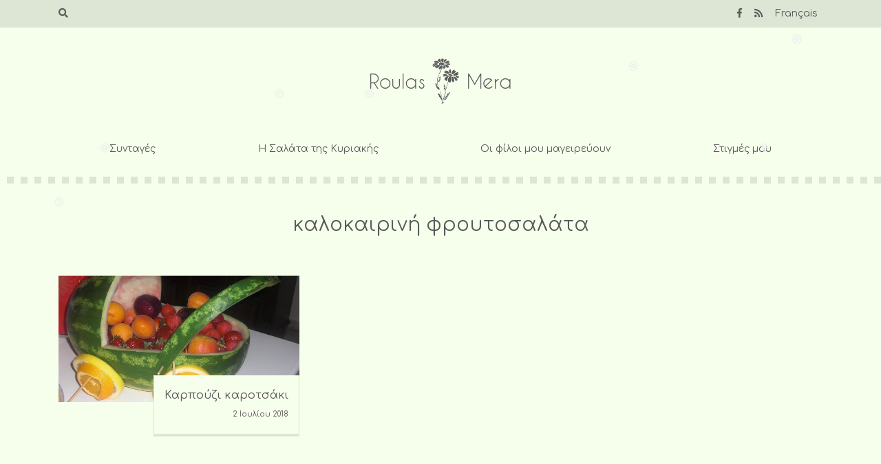

--- FILE ---
content_type: text/html; charset=utf-8
request_url: https://www.google.com/recaptcha/api2/anchor?ar=1&k=6Lekea4UAAAAAPRJ8R2kzggywTo-rQ6RsXA6QHJG&co=aHR0cHM6Ly93d3cucm91bGFzbWVyYS5ncjo0NDM.&hl=en&v=PoyoqOPhxBO7pBk68S4YbpHZ&size=invisible&anchor-ms=20000&execute-ms=30000&cb=n3qcn0p89pfp
body_size: 48951
content:
<!DOCTYPE HTML><html dir="ltr" lang="en"><head><meta http-equiv="Content-Type" content="text/html; charset=UTF-8">
<meta http-equiv="X-UA-Compatible" content="IE=edge">
<title>reCAPTCHA</title>
<style type="text/css">
/* cyrillic-ext */
@font-face {
  font-family: 'Roboto';
  font-style: normal;
  font-weight: 400;
  font-stretch: 100%;
  src: url(//fonts.gstatic.com/s/roboto/v48/KFO7CnqEu92Fr1ME7kSn66aGLdTylUAMa3GUBHMdazTgWw.woff2) format('woff2');
  unicode-range: U+0460-052F, U+1C80-1C8A, U+20B4, U+2DE0-2DFF, U+A640-A69F, U+FE2E-FE2F;
}
/* cyrillic */
@font-face {
  font-family: 'Roboto';
  font-style: normal;
  font-weight: 400;
  font-stretch: 100%;
  src: url(//fonts.gstatic.com/s/roboto/v48/KFO7CnqEu92Fr1ME7kSn66aGLdTylUAMa3iUBHMdazTgWw.woff2) format('woff2');
  unicode-range: U+0301, U+0400-045F, U+0490-0491, U+04B0-04B1, U+2116;
}
/* greek-ext */
@font-face {
  font-family: 'Roboto';
  font-style: normal;
  font-weight: 400;
  font-stretch: 100%;
  src: url(//fonts.gstatic.com/s/roboto/v48/KFO7CnqEu92Fr1ME7kSn66aGLdTylUAMa3CUBHMdazTgWw.woff2) format('woff2');
  unicode-range: U+1F00-1FFF;
}
/* greek */
@font-face {
  font-family: 'Roboto';
  font-style: normal;
  font-weight: 400;
  font-stretch: 100%;
  src: url(//fonts.gstatic.com/s/roboto/v48/KFO7CnqEu92Fr1ME7kSn66aGLdTylUAMa3-UBHMdazTgWw.woff2) format('woff2');
  unicode-range: U+0370-0377, U+037A-037F, U+0384-038A, U+038C, U+038E-03A1, U+03A3-03FF;
}
/* math */
@font-face {
  font-family: 'Roboto';
  font-style: normal;
  font-weight: 400;
  font-stretch: 100%;
  src: url(//fonts.gstatic.com/s/roboto/v48/KFO7CnqEu92Fr1ME7kSn66aGLdTylUAMawCUBHMdazTgWw.woff2) format('woff2');
  unicode-range: U+0302-0303, U+0305, U+0307-0308, U+0310, U+0312, U+0315, U+031A, U+0326-0327, U+032C, U+032F-0330, U+0332-0333, U+0338, U+033A, U+0346, U+034D, U+0391-03A1, U+03A3-03A9, U+03B1-03C9, U+03D1, U+03D5-03D6, U+03F0-03F1, U+03F4-03F5, U+2016-2017, U+2034-2038, U+203C, U+2040, U+2043, U+2047, U+2050, U+2057, U+205F, U+2070-2071, U+2074-208E, U+2090-209C, U+20D0-20DC, U+20E1, U+20E5-20EF, U+2100-2112, U+2114-2115, U+2117-2121, U+2123-214F, U+2190, U+2192, U+2194-21AE, U+21B0-21E5, U+21F1-21F2, U+21F4-2211, U+2213-2214, U+2216-22FF, U+2308-230B, U+2310, U+2319, U+231C-2321, U+2336-237A, U+237C, U+2395, U+239B-23B7, U+23D0, U+23DC-23E1, U+2474-2475, U+25AF, U+25B3, U+25B7, U+25BD, U+25C1, U+25CA, U+25CC, U+25FB, U+266D-266F, U+27C0-27FF, U+2900-2AFF, U+2B0E-2B11, U+2B30-2B4C, U+2BFE, U+3030, U+FF5B, U+FF5D, U+1D400-1D7FF, U+1EE00-1EEFF;
}
/* symbols */
@font-face {
  font-family: 'Roboto';
  font-style: normal;
  font-weight: 400;
  font-stretch: 100%;
  src: url(//fonts.gstatic.com/s/roboto/v48/KFO7CnqEu92Fr1ME7kSn66aGLdTylUAMaxKUBHMdazTgWw.woff2) format('woff2');
  unicode-range: U+0001-000C, U+000E-001F, U+007F-009F, U+20DD-20E0, U+20E2-20E4, U+2150-218F, U+2190, U+2192, U+2194-2199, U+21AF, U+21E6-21F0, U+21F3, U+2218-2219, U+2299, U+22C4-22C6, U+2300-243F, U+2440-244A, U+2460-24FF, U+25A0-27BF, U+2800-28FF, U+2921-2922, U+2981, U+29BF, U+29EB, U+2B00-2BFF, U+4DC0-4DFF, U+FFF9-FFFB, U+10140-1018E, U+10190-1019C, U+101A0, U+101D0-101FD, U+102E0-102FB, U+10E60-10E7E, U+1D2C0-1D2D3, U+1D2E0-1D37F, U+1F000-1F0FF, U+1F100-1F1AD, U+1F1E6-1F1FF, U+1F30D-1F30F, U+1F315, U+1F31C, U+1F31E, U+1F320-1F32C, U+1F336, U+1F378, U+1F37D, U+1F382, U+1F393-1F39F, U+1F3A7-1F3A8, U+1F3AC-1F3AF, U+1F3C2, U+1F3C4-1F3C6, U+1F3CA-1F3CE, U+1F3D4-1F3E0, U+1F3ED, U+1F3F1-1F3F3, U+1F3F5-1F3F7, U+1F408, U+1F415, U+1F41F, U+1F426, U+1F43F, U+1F441-1F442, U+1F444, U+1F446-1F449, U+1F44C-1F44E, U+1F453, U+1F46A, U+1F47D, U+1F4A3, U+1F4B0, U+1F4B3, U+1F4B9, U+1F4BB, U+1F4BF, U+1F4C8-1F4CB, U+1F4D6, U+1F4DA, U+1F4DF, U+1F4E3-1F4E6, U+1F4EA-1F4ED, U+1F4F7, U+1F4F9-1F4FB, U+1F4FD-1F4FE, U+1F503, U+1F507-1F50B, U+1F50D, U+1F512-1F513, U+1F53E-1F54A, U+1F54F-1F5FA, U+1F610, U+1F650-1F67F, U+1F687, U+1F68D, U+1F691, U+1F694, U+1F698, U+1F6AD, U+1F6B2, U+1F6B9-1F6BA, U+1F6BC, U+1F6C6-1F6CF, U+1F6D3-1F6D7, U+1F6E0-1F6EA, U+1F6F0-1F6F3, U+1F6F7-1F6FC, U+1F700-1F7FF, U+1F800-1F80B, U+1F810-1F847, U+1F850-1F859, U+1F860-1F887, U+1F890-1F8AD, U+1F8B0-1F8BB, U+1F8C0-1F8C1, U+1F900-1F90B, U+1F93B, U+1F946, U+1F984, U+1F996, U+1F9E9, U+1FA00-1FA6F, U+1FA70-1FA7C, U+1FA80-1FA89, U+1FA8F-1FAC6, U+1FACE-1FADC, U+1FADF-1FAE9, U+1FAF0-1FAF8, U+1FB00-1FBFF;
}
/* vietnamese */
@font-face {
  font-family: 'Roboto';
  font-style: normal;
  font-weight: 400;
  font-stretch: 100%;
  src: url(//fonts.gstatic.com/s/roboto/v48/KFO7CnqEu92Fr1ME7kSn66aGLdTylUAMa3OUBHMdazTgWw.woff2) format('woff2');
  unicode-range: U+0102-0103, U+0110-0111, U+0128-0129, U+0168-0169, U+01A0-01A1, U+01AF-01B0, U+0300-0301, U+0303-0304, U+0308-0309, U+0323, U+0329, U+1EA0-1EF9, U+20AB;
}
/* latin-ext */
@font-face {
  font-family: 'Roboto';
  font-style: normal;
  font-weight: 400;
  font-stretch: 100%;
  src: url(//fonts.gstatic.com/s/roboto/v48/KFO7CnqEu92Fr1ME7kSn66aGLdTylUAMa3KUBHMdazTgWw.woff2) format('woff2');
  unicode-range: U+0100-02BA, U+02BD-02C5, U+02C7-02CC, U+02CE-02D7, U+02DD-02FF, U+0304, U+0308, U+0329, U+1D00-1DBF, U+1E00-1E9F, U+1EF2-1EFF, U+2020, U+20A0-20AB, U+20AD-20C0, U+2113, U+2C60-2C7F, U+A720-A7FF;
}
/* latin */
@font-face {
  font-family: 'Roboto';
  font-style: normal;
  font-weight: 400;
  font-stretch: 100%;
  src: url(//fonts.gstatic.com/s/roboto/v48/KFO7CnqEu92Fr1ME7kSn66aGLdTylUAMa3yUBHMdazQ.woff2) format('woff2');
  unicode-range: U+0000-00FF, U+0131, U+0152-0153, U+02BB-02BC, U+02C6, U+02DA, U+02DC, U+0304, U+0308, U+0329, U+2000-206F, U+20AC, U+2122, U+2191, U+2193, U+2212, U+2215, U+FEFF, U+FFFD;
}
/* cyrillic-ext */
@font-face {
  font-family: 'Roboto';
  font-style: normal;
  font-weight: 500;
  font-stretch: 100%;
  src: url(//fonts.gstatic.com/s/roboto/v48/KFO7CnqEu92Fr1ME7kSn66aGLdTylUAMa3GUBHMdazTgWw.woff2) format('woff2');
  unicode-range: U+0460-052F, U+1C80-1C8A, U+20B4, U+2DE0-2DFF, U+A640-A69F, U+FE2E-FE2F;
}
/* cyrillic */
@font-face {
  font-family: 'Roboto';
  font-style: normal;
  font-weight: 500;
  font-stretch: 100%;
  src: url(//fonts.gstatic.com/s/roboto/v48/KFO7CnqEu92Fr1ME7kSn66aGLdTylUAMa3iUBHMdazTgWw.woff2) format('woff2');
  unicode-range: U+0301, U+0400-045F, U+0490-0491, U+04B0-04B1, U+2116;
}
/* greek-ext */
@font-face {
  font-family: 'Roboto';
  font-style: normal;
  font-weight: 500;
  font-stretch: 100%;
  src: url(//fonts.gstatic.com/s/roboto/v48/KFO7CnqEu92Fr1ME7kSn66aGLdTylUAMa3CUBHMdazTgWw.woff2) format('woff2');
  unicode-range: U+1F00-1FFF;
}
/* greek */
@font-face {
  font-family: 'Roboto';
  font-style: normal;
  font-weight: 500;
  font-stretch: 100%;
  src: url(//fonts.gstatic.com/s/roboto/v48/KFO7CnqEu92Fr1ME7kSn66aGLdTylUAMa3-UBHMdazTgWw.woff2) format('woff2');
  unicode-range: U+0370-0377, U+037A-037F, U+0384-038A, U+038C, U+038E-03A1, U+03A3-03FF;
}
/* math */
@font-face {
  font-family: 'Roboto';
  font-style: normal;
  font-weight: 500;
  font-stretch: 100%;
  src: url(//fonts.gstatic.com/s/roboto/v48/KFO7CnqEu92Fr1ME7kSn66aGLdTylUAMawCUBHMdazTgWw.woff2) format('woff2');
  unicode-range: U+0302-0303, U+0305, U+0307-0308, U+0310, U+0312, U+0315, U+031A, U+0326-0327, U+032C, U+032F-0330, U+0332-0333, U+0338, U+033A, U+0346, U+034D, U+0391-03A1, U+03A3-03A9, U+03B1-03C9, U+03D1, U+03D5-03D6, U+03F0-03F1, U+03F4-03F5, U+2016-2017, U+2034-2038, U+203C, U+2040, U+2043, U+2047, U+2050, U+2057, U+205F, U+2070-2071, U+2074-208E, U+2090-209C, U+20D0-20DC, U+20E1, U+20E5-20EF, U+2100-2112, U+2114-2115, U+2117-2121, U+2123-214F, U+2190, U+2192, U+2194-21AE, U+21B0-21E5, U+21F1-21F2, U+21F4-2211, U+2213-2214, U+2216-22FF, U+2308-230B, U+2310, U+2319, U+231C-2321, U+2336-237A, U+237C, U+2395, U+239B-23B7, U+23D0, U+23DC-23E1, U+2474-2475, U+25AF, U+25B3, U+25B7, U+25BD, U+25C1, U+25CA, U+25CC, U+25FB, U+266D-266F, U+27C0-27FF, U+2900-2AFF, U+2B0E-2B11, U+2B30-2B4C, U+2BFE, U+3030, U+FF5B, U+FF5D, U+1D400-1D7FF, U+1EE00-1EEFF;
}
/* symbols */
@font-face {
  font-family: 'Roboto';
  font-style: normal;
  font-weight: 500;
  font-stretch: 100%;
  src: url(//fonts.gstatic.com/s/roboto/v48/KFO7CnqEu92Fr1ME7kSn66aGLdTylUAMaxKUBHMdazTgWw.woff2) format('woff2');
  unicode-range: U+0001-000C, U+000E-001F, U+007F-009F, U+20DD-20E0, U+20E2-20E4, U+2150-218F, U+2190, U+2192, U+2194-2199, U+21AF, U+21E6-21F0, U+21F3, U+2218-2219, U+2299, U+22C4-22C6, U+2300-243F, U+2440-244A, U+2460-24FF, U+25A0-27BF, U+2800-28FF, U+2921-2922, U+2981, U+29BF, U+29EB, U+2B00-2BFF, U+4DC0-4DFF, U+FFF9-FFFB, U+10140-1018E, U+10190-1019C, U+101A0, U+101D0-101FD, U+102E0-102FB, U+10E60-10E7E, U+1D2C0-1D2D3, U+1D2E0-1D37F, U+1F000-1F0FF, U+1F100-1F1AD, U+1F1E6-1F1FF, U+1F30D-1F30F, U+1F315, U+1F31C, U+1F31E, U+1F320-1F32C, U+1F336, U+1F378, U+1F37D, U+1F382, U+1F393-1F39F, U+1F3A7-1F3A8, U+1F3AC-1F3AF, U+1F3C2, U+1F3C4-1F3C6, U+1F3CA-1F3CE, U+1F3D4-1F3E0, U+1F3ED, U+1F3F1-1F3F3, U+1F3F5-1F3F7, U+1F408, U+1F415, U+1F41F, U+1F426, U+1F43F, U+1F441-1F442, U+1F444, U+1F446-1F449, U+1F44C-1F44E, U+1F453, U+1F46A, U+1F47D, U+1F4A3, U+1F4B0, U+1F4B3, U+1F4B9, U+1F4BB, U+1F4BF, U+1F4C8-1F4CB, U+1F4D6, U+1F4DA, U+1F4DF, U+1F4E3-1F4E6, U+1F4EA-1F4ED, U+1F4F7, U+1F4F9-1F4FB, U+1F4FD-1F4FE, U+1F503, U+1F507-1F50B, U+1F50D, U+1F512-1F513, U+1F53E-1F54A, U+1F54F-1F5FA, U+1F610, U+1F650-1F67F, U+1F687, U+1F68D, U+1F691, U+1F694, U+1F698, U+1F6AD, U+1F6B2, U+1F6B9-1F6BA, U+1F6BC, U+1F6C6-1F6CF, U+1F6D3-1F6D7, U+1F6E0-1F6EA, U+1F6F0-1F6F3, U+1F6F7-1F6FC, U+1F700-1F7FF, U+1F800-1F80B, U+1F810-1F847, U+1F850-1F859, U+1F860-1F887, U+1F890-1F8AD, U+1F8B0-1F8BB, U+1F8C0-1F8C1, U+1F900-1F90B, U+1F93B, U+1F946, U+1F984, U+1F996, U+1F9E9, U+1FA00-1FA6F, U+1FA70-1FA7C, U+1FA80-1FA89, U+1FA8F-1FAC6, U+1FACE-1FADC, U+1FADF-1FAE9, U+1FAF0-1FAF8, U+1FB00-1FBFF;
}
/* vietnamese */
@font-face {
  font-family: 'Roboto';
  font-style: normal;
  font-weight: 500;
  font-stretch: 100%;
  src: url(//fonts.gstatic.com/s/roboto/v48/KFO7CnqEu92Fr1ME7kSn66aGLdTylUAMa3OUBHMdazTgWw.woff2) format('woff2');
  unicode-range: U+0102-0103, U+0110-0111, U+0128-0129, U+0168-0169, U+01A0-01A1, U+01AF-01B0, U+0300-0301, U+0303-0304, U+0308-0309, U+0323, U+0329, U+1EA0-1EF9, U+20AB;
}
/* latin-ext */
@font-face {
  font-family: 'Roboto';
  font-style: normal;
  font-weight: 500;
  font-stretch: 100%;
  src: url(//fonts.gstatic.com/s/roboto/v48/KFO7CnqEu92Fr1ME7kSn66aGLdTylUAMa3KUBHMdazTgWw.woff2) format('woff2');
  unicode-range: U+0100-02BA, U+02BD-02C5, U+02C7-02CC, U+02CE-02D7, U+02DD-02FF, U+0304, U+0308, U+0329, U+1D00-1DBF, U+1E00-1E9F, U+1EF2-1EFF, U+2020, U+20A0-20AB, U+20AD-20C0, U+2113, U+2C60-2C7F, U+A720-A7FF;
}
/* latin */
@font-face {
  font-family: 'Roboto';
  font-style: normal;
  font-weight: 500;
  font-stretch: 100%;
  src: url(//fonts.gstatic.com/s/roboto/v48/KFO7CnqEu92Fr1ME7kSn66aGLdTylUAMa3yUBHMdazQ.woff2) format('woff2');
  unicode-range: U+0000-00FF, U+0131, U+0152-0153, U+02BB-02BC, U+02C6, U+02DA, U+02DC, U+0304, U+0308, U+0329, U+2000-206F, U+20AC, U+2122, U+2191, U+2193, U+2212, U+2215, U+FEFF, U+FFFD;
}
/* cyrillic-ext */
@font-face {
  font-family: 'Roboto';
  font-style: normal;
  font-weight: 900;
  font-stretch: 100%;
  src: url(//fonts.gstatic.com/s/roboto/v48/KFO7CnqEu92Fr1ME7kSn66aGLdTylUAMa3GUBHMdazTgWw.woff2) format('woff2');
  unicode-range: U+0460-052F, U+1C80-1C8A, U+20B4, U+2DE0-2DFF, U+A640-A69F, U+FE2E-FE2F;
}
/* cyrillic */
@font-face {
  font-family: 'Roboto';
  font-style: normal;
  font-weight: 900;
  font-stretch: 100%;
  src: url(//fonts.gstatic.com/s/roboto/v48/KFO7CnqEu92Fr1ME7kSn66aGLdTylUAMa3iUBHMdazTgWw.woff2) format('woff2');
  unicode-range: U+0301, U+0400-045F, U+0490-0491, U+04B0-04B1, U+2116;
}
/* greek-ext */
@font-face {
  font-family: 'Roboto';
  font-style: normal;
  font-weight: 900;
  font-stretch: 100%;
  src: url(//fonts.gstatic.com/s/roboto/v48/KFO7CnqEu92Fr1ME7kSn66aGLdTylUAMa3CUBHMdazTgWw.woff2) format('woff2');
  unicode-range: U+1F00-1FFF;
}
/* greek */
@font-face {
  font-family: 'Roboto';
  font-style: normal;
  font-weight: 900;
  font-stretch: 100%;
  src: url(//fonts.gstatic.com/s/roboto/v48/KFO7CnqEu92Fr1ME7kSn66aGLdTylUAMa3-UBHMdazTgWw.woff2) format('woff2');
  unicode-range: U+0370-0377, U+037A-037F, U+0384-038A, U+038C, U+038E-03A1, U+03A3-03FF;
}
/* math */
@font-face {
  font-family: 'Roboto';
  font-style: normal;
  font-weight: 900;
  font-stretch: 100%;
  src: url(//fonts.gstatic.com/s/roboto/v48/KFO7CnqEu92Fr1ME7kSn66aGLdTylUAMawCUBHMdazTgWw.woff2) format('woff2');
  unicode-range: U+0302-0303, U+0305, U+0307-0308, U+0310, U+0312, U+0315, U+031A, U+0326-0327, U+032C, U+032F-0330, U+0332-0333, U+0338, U+033A, U+0346, U+034D, U+0391-03A1, U+03A3-03A9, U+03B1-03C9, U+03D1, U+03D5-03D6, U+03F0-03F1, U+03F4-03F5, U+2016-2017, U+2034-2038, U+203C, U+2040, U+2043, U+2047, U+2050, U+2057, U+205F, U+2070-2071, U+2074-208E, U+2090-209C, U+20D0-20DC, U+20E1, U+20E5-20EF, U+2100-2112, U+2114-2115, U+2117-2121, U+2123-214F, U+2190, U+2192, U+2194-21AE, U+21B0-21E5, U+21F1-21F2, U+21F4-2211, U+2213-2214, U+2216-22FF, U+2308-230B, U+2310, U+2319, U+231C-2321, U+2336-237A, U+237C, U+2395, U+239B-23B7, U+23D0, U+23DC-23E1, U+2474-2475, U+25AF, U+25B3, U+25B7, U+25BD, U+25C1, U+25CA, U+25CC, U+25FB, U+266D-266F, U+27C0-27FF, U+2900-2AFF, U+2B0E-2B11, U+2B30-2B4C, U+2BFE, U+3030, U+FF5B, U+FF5D, U+1D400-1D7FF, U+1EE00-1EEFF;
}
/* symbols */
@font-face {
  font-family: 'Roboto';
  font-style: normal;
  font-weight: 900;
  font-stretch: 100%;
  src: url(//fonts.gstatic.com/s/roboto/v48/KFO7CnqEu92Fr1ME7kSn66aGLdTylUAMaxKUBHMdazTgWw.woff2) format('woff2');
  unicode-range: U+0001-000C, U+000E-001F, U+007F-009F, U+20DD-20E0, U+20E2-20E4, U+2150-218F, U+2190, U+2192, U+2194-2199, U+21AF, U+21E6-21F0, U+21F3, U+2218-2219, U+2299, U+22C4-22C6, U+2300-243F, U+2440-244A, U+2460-24FF, U+25A0-27BF, U+2800-28FF, U+2921-2922, U+2981, U+29BF, U+29EB, U+2B00-2BFF, U+4DC0-4DFF, U+FFF9-FFFB, U+10140-1018E, U+10190-1019C, U+101A0, U+101D0-101FD, U+102E0-102FB, U+10E60-10E7E, U+1D2C0-1D2D3, U+1D2E0-1D37F, U+1F000-1F0FF, U+1F100-1F1AD, U+1F1E6-1F1FF, U+1F30D-1F30F, U+1F315, U+1F31C, U+1F31E, U+1F320-1F32C, U+1F336, U+1F378, U+1F37D, U+1F382, U+1F393-1F39F, U+1F3A7-1F3A8, U+1F3AC-1F3AF, U+1F3C2, U+1F3C4-1F3C6, U+1F3CA-1F3CE, U+1F3D4-1F3E0, U+1F3ED, U+1F3F1-1F3F3, U+1F3F5-1F3F7, U+1F408, U+1F415, U+1F41F, U+1F426, U+1F43F, U+1F441-1F442, U+1F444, U+1F446-1F449, U+1F44C-1F44E, U+1F453, U+1F46A, U+1F47D, U+1F4A3, U+1F4B0, U+1F4B3, U+1F4B9, U+1F4BB, U+1F4BF, U+1F4C8-1F4CB, U+1F4D6, U+1F4DA, U+1F4DF, U+1F4E3-1F4E6, U+1F4EA-1F4ED, U+1F4F7, U+1F4F9-1F4FB, U+1F4FD-1F4FE, U+1F503, U+1F507-1F50B, U+1F50D, U+1F512-1F513, U+1F53E-1F54A, U+1F54F-1F5FA, U+1F610, U+1F650-1F67F, U+1F687, U+1F68D, U+1F691, U+1F694, U+1F698, U+1F6AD, U+1F6B2, U+1F6B9-1F6BA, U+1F6BC, U+1F6C6-1F6CF, U+1F6D3-1F6D7, U+1F6E0-1F6EA, U+1F6F0-1F6F3, U+1F6F7-1F6FC, U+1F700-1F7FF, U+1F800-1F80B, U+1F810-1F847, U+1F850-1F859, U+1F860-1F887, U+1F890-1F8AD, U+1F8B0-1F8BB, U+1F8C0-1F8C1, U+1F900-1F90B, U+1F93B, U+1F946, U+1F984, U+1F996, U+1F9E9, U+1FA00-1FA6F, U+1FA70-1FA7C, U+1FA80-1FA89, U+1FA8F-1FAC6, U+1FACE-1FADC, U+1FADF-1FAE9, U+1FAF0-1FAF8, U+1FB00-1FBFF;
}
/* vietnamese */
@font-face {
  font-family: 'Roboto';
  font-style: normal;
  font-weight: 900;
  font-stretch: 100%;
  src: url(//fonts.gstatic.com/s/roboto/v48/KFO7CnqEu92Fr1ME7kSn66aGLdTylUAMa3OUBHMdazTgWw.woff2) format('woff2');
  unicode-range: U+0102-0103, U+0110-0111, U+0128-0129, U+0168-0169, U+01A0-01A1, U+01AF-01B0, U+0300-0301, U+0303-0304, U+0308-0309, U+0323, U+0329, U+1EA0-1EF9, U+20AB;
}
/* latin-ext */
@font-face {
  font-family: 'Roboto';
  font-style: normal;
  font-weight: 900;
  font-stretch: 100%;
  src: url(//fonts.gstatic.com/s/roboto/v48/KFO7CnqEu92Fr1ME7kSn66aGLdTylUAMa3KUBHMdazTgWw.woff2) format('woff2');
  unicode-range: U+0100-02BA, U+02BD-02C5, U+02C7-02CC, U+02CE-02D7, U+02DD-02FF, U+0304, U+0308, U+0329, U+1D00-1DBF, U+1E00-1E9F, U+1EF2-1EFF, U+2020, U+20A0-20AB, U+20AD-20C0, U+2113, U+2C60-2C7F, U+A720-A7FF;
}
/* latin */
@font-face {
  font-family: 'Roboto';
  font-style: normal;
  font-weight: 900;
  font-stretch: 100%;
  src: url(//fonts.gstatic.com/s/roboto/v48/KFO7CnqEu92Fr1ME7kSn66aGLdTylUAMa3yUBHMdazQ.woff2) format('woff2');
  unicode-range: U+0000-00FF, U+0131, U+0152-0153, U+02BB-02BC, U+02C6, U+02DA, U+02DC, U+0304, U+0308, U+0329, U+2000-206F, U+20AC, U+2122, U+2191, U+2193, U+2212, U+2215, U+FEFF, U+FFFD;
}

</style>
<link rel="stylesheet" type="text/css" href="https://www.gstatic.com/recaptcha/releases/PoyoqOPhxBO7pBk68S4YbpHZ/styles__ltr.css">
<script nonce="pu4xxat-gQS9I2Nej7WoUg" type="text/javascript">window['__recaptcha_api'] = 'https://www.google.com/recaptcha/api2/';</script>
<script type="text/javascript" src="https://www.gstatic.com/recaptcha/releases/PoyoqOPhxBO7pBk68S4YbpHZ/recaptcha__en.js" nonce="pu4xxat-gQS9I2Nej7WoUg">
      
    </script></head>
<body><div id="rc-anchor-alert" class="rc-anchor-alert"></div>
<input type="hidden" id="recaptcha-token" value="[base64]">
<script type="text/javascript" nonce="pu4xxat-gQS9I2Nej7WoUg">
      recaptcha.anchor.Main.init("[\x22ainput\x22,[\x22bgdata\x22,\x22\x22,\[base64]/[base64]/[base64]/[base64]/[base64]/[base64]/KGcoTywyNTMsTy5PKSxVRyhPLEMpKTpnKE8sMjUzLEMpLE8pKSxsKSksTykpfSxieT1mdW5jdGlvbihDLE8sdSxsKXtmb3IobD0odT1SKEMpLDApO08+MDtPLS0pbD1sPDw4fFooQyk7ZyhDLHUsbCl9LFVHPWZ1bmN0aW9uKEMsTyl7Qy5pLmxlbmd0aD4xMDQ/[base64]/[base64]/[base64]/[base64]/[base64]/[base64]/[base64]\\u003d\x22,\[base64]\\u003d\\u003d\x22,\x22IEnCpcO1ZwzDuTxUwqzCnsKBw7IMw6bDicKleMOnYGPDnXXCnMOFw4/[base64]/[base64]/w6/[base64]/CqGQyayN8DxfDq8O6w6jDh8KRw4BKbMOzRXF9wqvDphFww6DDv8K7GSTDusKqwoImCkPCpT1vw6gmwqPCiEo+Q8ONfkxRw6QcBMK0wpUYwo1zYcOAf8OUw4RnAzbDjkPCucK0A8KYGMK3CMKFw5vCgcKowoAww77DiV4Hw5TDjAvCuVJdw7EfDcKvHi/[base64]/ClwXCmsO6w5USwpxICsO/[base64]/CribCswkmwrMBwpJ6McKVasKiJiPDo3JaasKsw4rDmcK0w5bDvsK5w4fDmjHCgk7CuMKUwo3CgMK5w7PClwDDisKYCMKyUFbDvMOYwo7DisOgw5/Cj8OCwoMWXcKjwo99Qg8ewpwZwpQ1I8KcwqfDnG3DtMKTw6nCv8OaDW9Xw4k/[base64]/[base64]/DjBDDt8OaYmjCgS4YwqdywpPCk8O6woRaHWbDqcOzUBxWHkx7woDDqnZvw73Cg8OXWsKYGnxtw5YuGsK+w5TCosOrwr/CgsOWRUViVwdrHlQWwpDDt19vXsOcwrISwq9ZFsK1FsKHHsKBw5bDoMKEAsORwqHCkcKFw4wyw6URw4Q4a8KpSABBwpPDpsOzwobCnsOswoTDuV7Cg3/DssOawpd+wrjCqcKMZsKqwo5RQ8O9w5HCmCUUK8KOwoYQw5kvwpfDmcKhwoldOcKKeMKDwqzDkw7Cv2/DuFpwaTQKIV7CosKwJcOyKERAGF/DohVTNjMRwrIxVUfDiAE0GCrCgwNVwoVewqpwH8OIScOpwqHDiMOffMKXw7YTGgwdT8KswpXDm8OEwp1uw5gMw4PDqMKEZcOqwrYTY8Kewo45w7HCusOgw5tqEsK6AMOZQcOKw7dzw5Niw751w6TCrSs9w5TCjcKow5lgBMOMBTDCr8K/cS/CoEvDu8ObwrLDlCwhw67Cl8OzXMOQS8O+wrQAblFcwqbDvcObwpYza2HDscKhwrjCs10cw4jDgsO8UH/[base64]/[base64]/[base64]/[base64]/[base64]/Dt8O0wqfCt3LDn8OCSmlVw6rDizFuYcOWwq4aw5bCjsOqw5I/w7k0woDDslN3Mh3Cr8OAOA5Ew5vCrMKRGzp1w63Drk7ClF0zCEjDrEIGJknCu2/Cg2R1WEPDjcO7w7rChEnClncJWMOaw7ciVsOqw5Ydw7XCpsOyDhZ1wpjCpWHCuzTDhTfCsysVEsO2MsO2w6g/w7zDrU0qwqbCs8OTw5PCijTDvSl0EE7Dh8OJw7kaJh1AEMKkw5DDpDrClgRUei/DnsKtw7DCoMOtSsO2w5PCsTZww7xWeyAPK1vCk8K1d8Knwr1/w5DCglTDmXrDixtOIMKVGn8AMQN5UcKAdsOPw4jCkXjCnMKqw48cwq3DvjDCjcOdc8OSXsOWBn4fVVgowqMVbCzDssOtWEMaw7HDhXpvR8Obf2LDlDDDi3V9DsOKYjXDgMOJw4XCuVkOw5DDmDApFcO3BmU7UELCqMKAwoJqRG/[base64]/DngM5OnTDkUgpw44/V8OUw68dBXnDiMKjUyIFw4N+S8Oiw5XDicOLCsK+V8KNw4vDvsK8FT9Lwq4vY8KQcsKDw7DDlG7DqMOHw5nCrwIkcMOGPQTCiygvw5ZIWXBrwrXCiUhhw7zCpMK4w6wtWsKwwo/Dg8KkXMOpwqbDmcOVwpTCmy/DsF5rSHLDgMKPJ2ErwprDjcKZwrdHw4zDs8OSwpXDlFNwDjgWwrUgwrDCuzEew7U/w48ww5bDgcKqXcKCLcORwp3CtcK+wqLDvWFEw5DCqMOUVSwON8KbChHDlxPDlgrCqMKQcMKaw7nDnsKteAjClMK3w7V+EcOOw4vCj3jClsOxaEXCjmvDiiTDt2/DjcKcw6lew67CuhHCmFs+wrsCw5tQFsKHYsOgwq5ywqdTw6vCqlDDlUErw7jDnwnDhVbDjzkxw4PDucK0w7IEZUfDp03CksOqw4VgwonDs8KAw5TCvGfCr8OWw6bDlcOhw69LDx7CqVLDqQAHTWPDrFovw5w8w4jCnHvClkLCg8KNwo/[base64]/TyfDnsOsw7lww5ccwrs+w4LDjCBHb8OZQMOdwrJKw6QrJcOUTjJ3FXjCljXDscOXwrzDvlhYw5PCvWLDpMKaTG3CrMO/bsOTw5EXR2/CpXwDalfDqsKTScO4wqwIwrlaDzlaw4jDoMKuAMKww5lpwpPCm8OgWsO/Vjhxwp0idMKQwp/[base64]/[base64]/DucKNSy0IwqVeM8OBwrzDt8KpA8KvLMKvw7pBw6lKwqfDunfCrcKYFnhcWFfDu0PCsD45LVxdQ2XDrivDvnXDi8O3cDApSMK2wpLDo2DDth7Dk8KewqvDocO5wpJOw5ltAHDDoU3CoCfDtD7DmQbDmcOpNsKmdMKow53DskUwZ1bCnMO/wr5ew6Zrfx7Clz4nAQRjw4NiFTN4w4wGw4zDk8ORwq9+WsKWwqllKkN3Uk7DtMOGHMOIR8O/[base64]/CixHDpgcsJiolLsOpGMOiw6oyw65TSMOlwrXDh08NI3HCucK/wp8EIcOPHCLDkcOXwpbCjcKGwppvwrZWQldJMFnCuh/Cnn3Dpk/CpMKXPsOjScOwJWPDocOqQj/CnlBwdH/[base64]/CmMK2KHPDrjAUwqcKcAsPwpfCpsOUw5jCisKdwo9Cw6vCuD5vwqPDncODw6vDjMO/RDZ7BsKqaSrCmMKfScOrKnnChBFtw7nCu8Ogwp3ClMKHw4lWZ8KEDWLDlMKsw7J2w5vCsx7CqcOZYcOCfMOhVcKmAl5Uw7oSNcOqLm3DnMOxfz/CtnHDhCoqaMOdw7U/wp5SwoF0w7tJwqFXw7ECBXkgw5x1w61ARFTCqsKlIcKRM8KoLMKPCsOxOGTDngQHw5AKVRLChcO/Dl0LAMKKfynDrMO2R8ONwrnDjsKpWxDClMKXXUjCpcKrwrPDn8OGwqtpcsKkw7hrHifCh3fCqVvCqcKWH8OtIsKadHBGw7jDjxFAwqXCkAJrVMOHw4o6JHkpwoXDk8OGJsK1MRpQcGzDqMOow5h7wp7CmGnCkV7CvSXDoG5SwqXDtsKkw6d0ecKyw7/[base64]/[base64]/IMK9TC3ClifDrcK8AMK7BMOTw7jDixDCk8KmRMKVwp/DscK/[base64]/dMKOJMOUBsK/wq7CnsO5QFF8w6Eew4wPwrzCoEnCrMKvMMO+w4HDv3knwoFOw551wp9Hw6HDv0DDvinCpFdWwr/CusOxw5nCig3CpsOEwqbDoX/[base64]/YMOuOHoYPcOGw7PDqEcOXGjCjBRfQno2MnPDv2HDmQjCkAzCisK7A8OpXMK1FsKjC8OySHkrMwZKWcKUDTgywq7CkcOMPcKzw7h7w7UbwoLDtcOFw5xrwrDDuFzDgcO7OcOnw4VNMiRWGj/[base64]/w45TwpEvwrDDpMOyZMKIw4PCoMKqwrIgdW/Dj8KDwpDDscKTAHJNw6/DtMOjJlfCo8O5wqrDiMOLw4jCiMOfw60Tw6nCi8KhI8OEfsOaBi/Drl3DjMKHbC7ClcOmw5zDssOlM2gYHVYrw5luwoZgw6JHw4lVIAnCqEXDiDfCjjtwU8ONK3sOwqF7wrXDqx7CkcOrwrA/RMKWTwLDoUTCvcKiWg/Dnl/CmkZvfcO5BWYmQw/[base64]/[base64]/DoxzDusKFwr3CocKfXsKvTMOQw4o2NMOSOsKQw5YII07CtjnDgMO9w53DjH0dJcKxw78YQ2FNQCYfw77CtU/CvF8vNWnCs13CgsKLw6rDm8OPw5fCjGZswqXDs1/DssO/[base64]/[base64]/woJ0w4NQwq5VLsOxwr8XI8KVwqoDw43CncO8Q0pSYBjCgXpfwqLCkMOVEU4vw75+McOCw5XDvAHDkSduw7sRE8OnNMKjDAvCsg7DusOkwrrDi8K2YUQNBy1Gw4NHw4MPw5DCucODK0/DvMKNw6FPHQVXw4Ydw4jCpMO3w5ciOcOUw4XChhzCgXMYDMOOw5NTL8KcMRLDosKZw7Nqwp3CrcOAYwbDuMKSwoEEw4IEw77CshF2T8KxGxJpZh/Dg8KDEDd9wrvDosKbZcOWwobCv2kKE8K7PMKDw4PCvS08YGnDlCZ1asO7TcKOw54OPkXCgsK9Dw1FAg1JfWEYOMOPYnvDmzLCqVs/w4jDhm1tw4RbwoHCu0HDjSVTUWPDisOcbUzDrSYow63DlWHCh8OwdsKfLgopw6zDoxbCtFB+wrfCvcO3bMOMBMOhwqPDjcOKUGRtN0DCqcOGXRvDtcKZU8KmDMKVQQXChV4/wqLDgSLCkXTDjyMGwqPClsOHw4zDrFwLcMO2wqwJFS45w5VZw44iI8OSw50uw5AQNlIiwottRcODw57DkMKDwrUcAsObwqjDlcKFwqx+TD/CiMO4e8KHa2zDsiUww7TCqCfCmFVFwpLDksOFKsKxG37Ct8KxwoxBJMKPw6jDoxYIwpFKI8OlRMOEw77Du8Oka8OZwoxYV8ONYcOmTnQtwpvCuivCtjvDtDPCs3PCryZsfmgZRmZdwp/[base64]/e8OhcMKgw5nDicKJVMOmWcKkwrbCnyXDunjDsGlzG3TDrMODwrjCjQfCisOhwpwAwrXCpFUMw7DDvg8XL8KQVUfDmnLDuhjDjRTCtcKmw5IhQsKzYMOlHcKwMsOLwp7Cr8KKw5Nbw5BCw4F/VlLDh2vDg8KCYsOFw55Uw7vDoUjDvMOGGFwkO8OIPsKtJHHCjMO3NDtcAsO6woIMAUvDhnV/wokDUMKJOXoyw47DkV/DgMOewpxyCMOqwqjCk0c9w4NTcMOOHQPChUjDm1ooaS3CnMOlw5fDvhQDY0YwMcKWwroxwq1nw7PDtDYEFhvCqj3DqMKWbQDDgcOBwpgaw7ghwokAwodtecKfZzFEesOkw7fDrnYzwrzDncOCw6YzQ8K9KcKUw48Lw7/DkxPDgMK/w7XCucOywql6w5HDr8K3TiNww5rDnMKEw5oTDMO3Z35Fwpo0bW7CksKWw49HV8OVdSJaw5zCoHY8T2NhWMOIwp/[base64]/[base64]/[base64]/CvcKrY8O9woTClMOKesONw6DDm8KPMyHCkgnDnV/CkCRjdxQcwrnDrTLCicOSw67Ct8OYwp9vLsKUwpRmCGlAwrlvw4FPwrvDnVEmwobCiB9VEcOiwrPCs8KhbF7CrMODM8OZGsKzazIiPDDCicKIRMOfwqZ7w4fDiV8swrluw4vCu8K0Fj5QZWw3w6LCqFjCm3vCnwjDoMKeIcOmw7XCqibCjcKHfC/[base64]/CucOPF8KKwp1sb8KMacKbUHROCCTDkhNCw6Icwq3DisOVU8OyY8OPbEV1ZTrCjSAEwo3CkWrDuRd+XVsuw714WMKNw5BcQCPCtsOuYcKyY8OLN8OJZlVIRCXDkVDDu8OoJsKiccOWw6jCpBzCscKCXDY4MVHCjcKNfAwqEmgEfcK8w4PDkUHCkA3CmjIqwqZ/wqPDjBjDl2occsKow6/[base64]/wq9awqHDisOXwpDDv8O9D0FqaDXDq1g8wrXDjz49d8OZNMOyw4nDp8Ogw6TDgsKxwp5qXsK0wrnDpcKLQsKUw6o9XMK3w4zCqsOIdsK1HhTCpAfDlcOFw4cdJmEzJMKbw6LChsKxwop/w4JQw5EKwr5UwoU2w70KDcOnCQViwrvCm8KfwpPChsKKP0M/w4vDgcOhw7xGU3vCj8ODwqcbD8KWXjx4IcKoJT9Kw6R/MMO0Ew5/c8KawpNJMsK2TSrCsXc/w45Dwp3Cl8OZw6fChmnClcK2J8O7wpfDiMKqPAnDmcKmworCtSbCs3c3worDhh0jw5ZKRx/CnMKcw5/DrHTCjC/CssOUwpxnw4c3w7Fewok2woDCnRAVF8OtQsOyw6PDuA8pw7svwpM+PcO+w67CkS3CgsKOG8OiZMKpwpvDk3fDkiNqwqnCsMORw7QAwqFJw5fCosOUbx3DiUhdAG/ChTXChi7DrBhgGzbCtcK1KxRbwqrCiUzDlMOXCMOuJDRGecOsbcKsw7nChmjCo8KYHsORw73Ch8KBwo5ADnnDs8O1w4FWwprDpcOBCsKWVsKlwpPDjsOqwrI3e8KwbsKaUcKZwpscw4JnGkdie03CicKgAR/DoMO3w6Fpw4TDrMOJY2fDjlZ1wqHCiAA/[base64]/DnsKrwrUDCMKYKsK4w7PDvQbCvRbDtwRyF8KaIMKuwonDh1bCog51XyfDiCcbw697w7Z5w5vCtW/DgsOjcT7DjMOIwp5GAcKGwpnDtHPCk8K4wpAjw7F0ScKIJsOaGcKda8KkH8O4a0PCtFXDnsO4w6HDpX7Cijk4w6Q5HnTDlsKFw6PDl8O/anrDoB7Ds8Kow73Ds0hnQ8K0wqJZw4XDvD3Dq8KOw7hOwrE0RjnDoBYqXjzDnsOmccORMsK3wpnCsRopf8K4wqYqw7nCvXAxJsO1wqgMwp7DncK+wqhXwokeYi1Pw511LQzCqsKpwoYSw6/DhgEmwqgEQgRNUnjChVknwpDDosKITsKkC8OkTi7CvsKkw7XDhMK1w68GwqgYPz7ClDTDkldZwqfDjWkADGvDv3c5UFkSw6nDl8K/w4Ncw7zCrsOmKMOwFsOnIMKif2QMwoLCjx3CmUzCpxTDth3Cv8K9FsOkZF0FH2dKPsO5w51hw4k5bsKJwrzCq2QdMWIOw4TCnwUDUCDCoAgZwqXChBUuV8K+OMKjw4fCnUpywoYzw5fCg8Kqwp7CpQgWwoEKw6Biwp3Cphl9w5oVKws6wpMwOMOnw6fDj10/[base64]/CoVRqL01VwpUiHsKIQiZ/NcOKXcOsP0Vww4/Dg8KtwplWKkHCmRnCmBXDjU1oTUvCgwnDk8OiAMOMwocFZg4Pw5IKMArCtAF6IikgPEJbLwpJwqJBwpI3w4wYIMOlAcOAWhjCjyx1bjLCscOAw5bDiMOZwrgnbsOKJB/Ct1vDhRNIwr55AsOranMxw5Qkw43DnMOEwqpsZmcMw5UXaV7Dm8OtfD06O2RdQxV6bxUqwrdKwr7DtwAKw44Cw4cFwq0Ew75Lw4MgwpErw57DqynDgjJgw4/[base64]/[base64]/CqQYlX8K4wrsHG8Opw4BTbcOXCcK9f1BpwqfDrcO7wq/CrX0uwqB9wpnCuD3Co8OEdAZpw4NTwrgUMD/[base64]/DoVjDiDJhw7XDhcO0w70UCMKyNGkHPcOrRX7CkAPCncOENzJdZ8KpW2Qiwp1zP3TCnUxNNmzCj8KRwo46YT/CkA/CjRHCuQpjwrNdw4bDm8KHwqLCjcKuw7jDp3jCgMK5XRDCp8OzfsKqwq0mUcKgaMO2w5cGw6w6IzPDkhPDlns9acOJJmXCgR7DiWQbaSIhw74Pw6ZQwoYdw5fDrHTDisK9w4gRcMKjL0fChCURwrjDksO8b3hZTcOMGMOgYE/[base64]/DnMK8wrNHekglwrXCg8O0TQ9wcx/CgSIAcsOeK8KDJAJiw6rDpDPDvsKmdcOYVcK4JsOfF8K5AcOSwpBpwrpkJhzDrgU8N33CkiTDoQsWwoAwFnJqfTwIFyTCssKPQMOAH8Obw77DkznCgwjDucODwovDpVVIworCr8Onw4kMCsOYbcOrw6rDpxrCliLDomkWVMKjQFXDhyBvRMKtw7cGw5RXZsKxQhM/[base64]/CtcKBRMOTK8OlUcOMb2ouw7ZDw6tyHMOfwporBgvDmcOnA8KQeBHClsOjwpDDqB3CssKqw50lwpojw4Fyw5jCvXQNKMKmV2lDH8Kiw5YpAlwvw4PCmjfCq2BLw6LDtmLDn3XCpm91w7JmwqLDkEF/d3/DnEPCjsK2w71Pw5V3O8KewpbDm1XDk8O4wq1+worDp8OLw6/CriDDn8KNw50WTMOmSgvCssOVw6lKYidRw7YCQcOTwr7Cu3DDicOBw57CtBLCq8OSSX7DlzTCpA/CvTVWHsKcOsKTbMKyD8KBw6ZVEcK+U349wpx4AMOdw5HCjk1fFGl3KkI0w7HCo8Kqw6wdK8OvZUo8SzBGJsKtA118KB9NVgJZwo5tWMOvw58fwqvCn8OMwqE4SxNRfMKsw418wrjDn8O5XMOgYcOcw5LChsK7GVYmwqPDosORPcKwMsO/wpPCoMOvw6xUZHoTccO0fzV+JkVwwrjClsOlK3hHEyAUOcKswrp2w4VawoQYwoYpw4LCt2AIVsKXw4pcB8OnwpnDnR0Fw5bDiWrCkcKTZ1/[base64]/[base64]/DlcKZRGrCt8KiMVhoUMK0VMOeD2/DolUXw4JKE3PDlSZUFnfCkMK1E8OCw5rDvVsyw74Iw7Q6woTDiiUuwoXDtsOgw55/[base64]/DmsOIwoQALsOqfsKow5NTOMOHPG0SdmrDlMKlXcOZZsOGOxBqVsOfLcKGbGd5L3LDpsK3wodCfsKaSww7TzFbw5zChcOVeF3CjCfCqCfDuh/CnMK0w5QHdsOGw4LCtzzCvsKyfRrDskJHTTdNDMKGcMKjVhjDnS1Uw5tbEHrCocK6wo7ClsOxIB4nw6DDsVETeyfCv8Onwq/Cp8OYw6XDicK4w7HDg8OVwpVIc0PCnMK7DEMIJcOmw5AAw6vDhcO1w5/DuETDrMKPwq3CscKvw4MfQMKlFCrCjcKYeMKrYMKGw7zDpEgVwoFMwrhwV8KaK0vDjsKOw7vCn3PDvMO2wqnCo8OoUz5zw4vCscK3woDDgEFtw6ZbLMKbw6EyOsKPwot/w6YDWHx/QF7DnjhGakMTw6xuwrfDmsKfwq/DhQdtw5FIw64fDQx3wozDtMKqfsO7cMOtccOqaTMQwqx6wo3Du1XDkHrDrlEiN8K5woV3DMOYwptRwqXCh2HDg3pWw5HDs8Otw7LDl8OxVMOHwr3Dj8K8wpNOSsKeTRotw6bClsOMwrnCvnQKBTkRA8K2IzzDl8KDXxHDpcK3w6/DjMKjw4bCrMKEdMOww77CocOVbMK2fsKVwo0LL1HCikt0R8O9w4rDicK2WsOkW8Obw5g/Am3CqQzDgXdHfRRTXnloYGVWwopGw5FXwrrCksKacsKXw7TDjwUwLH09A8KQcj3CvcKiw6rDtMK+R1bCosONAyXDoMKHBnPDnTxbworCsXgDwrXDt2l3JBDDpsKkZGkPMw1gw5XDiGZXTgoHwpwfcsO3w7ZWCsKgw5gEw78hA8OcwrbDsyUrwrPDpTXDmcOqV0/DmMKVQMKMecKtwo7DuMKwCG1Xw6/DjBYoR8Krwq1UTyfDok1Yw78eYGlUw7nDnk5aw7PCnMOIc8O2w73CsjrDhCU6w57DiwpKXwAZAW/DghBtKcOpJQPCiMOwwpNeVC51wpNdwqEQO1LCqsKkWXBLFnY7wqDCn8OJOgLCh2jDvF46RMO+V8K3woIJwqDCn8Obw6/[base64]/Dm8KIR8K8woBWwp3DhhxESEnDrTfCgk9peH5PwqLDjnHCjMOlHznCscKDTsOEVMOmTTjCjsKowpTDp8KoF2PChz/[base64]/DhsO/IGPCrnJnwrsGwokbw6/CuMODwqZxwpzCjnUpL0wmwr9tw7TDmS3Cg2tBwpbCrwMoC1/DoXZWwqHCsDDDg8OOd2F5BsOCw67CrMKOw7MEL8KhwrLCljbCpn/DpUIiwqZsdH4Sw6d2wognwoArCMKSTSbCicOxBAjCikvClR3DmMKURCI/w5vChMOPEhTDlcKMXsK9wqcMN8O/w4soblNWdSw6wq7Cl8OlZ8Knw4LDn8OWJcOBwqhkLcOAAmbDs2TDvkfCqcK8wrHCiCc0wop7F8KwdcKCMsKDEsOlczTDqcOhwogmcybDrRtCwqnCjiR2w7RFfGFuw5sFw6Bsw77CtsKTZMKRdj4/w7Q4NMK3woDCmsOSMWbCumUbw7s8w7HDjsOBG1fDlcOJWGPDhMKowpHCv8Olw7vCk8KDa8OKLwTDsMKcFsKxwqAHQRPDtcONwpU8UsKtwoPCnzoIQcKkVMKvwrrDqMK7NyTCi8KWJ8Khw7PDvi/Ch13Dl8OhERw6wqLDrsOPSgg5w6NPwo4JHsO4wqxgdsKtwrDDtSvCqyURPcK4w4DCgyFtw6HCgC1Dw6FTw6IQwrUmJH7DvR7CuW7DrcOQIcOVEMK5woXCu8O3wqYSwqvCv8K/U8Oxw6New5V4UzVRDAI5wpPCpcKgGy/Dk8Kte8KMOcKvK2rCp8OEwrzDsmwZKAHDlsKVBsOxwqAnQRXCsUdgw4PDmDfCtnfDm8OVVsOVfX/[base64]/wpPDtcOuUHjDt1k5wrs2w5XCpVhcwoohRRrDtsKwAsOUwqbCjjspwoR9JSXCqyPCuwNaDcO+ND7DnTjDhBbDpsKvasKWVEjDkcOoACcJK8K0dEzDtcKNScO/SMO+woBuUynDjMKuEcOKE8OBwqrDlMKBw4XCqX3CtgETIMO+OGvDicKiwrAMwonCrsKBw7nCtjQew6AwworCs1jDqw1SXQt/F8KUw6zDk8O8V8KhO8KraMOqfwpmcyJxKcKXwq1IQgbDqcO9wqDDoyV4w7HCgmYVIcKETHHDj8OBw7zCo8OAVwY+GsKWcCbDqhU6wp/CvcKjKcKNwo/[base64]/FcOdw6crw6wlZMKww73Dm1fCuBrDgcKIOcOIDn7ChUQkG8KMZFEdwpvCrMOBaULDq8OPw44dSgLDu8Ouw7XDo8K+wplKFErDjAHCisKIYSZsEMKAQMKmw4zDtcOvAFp+wqYfwpLDm8OoecKkAcKCw7MeZw/Dr1MFMcOKw4FOw6jDicOGZMKDwozDtgpQWUbDosKNw7vClzPDh8OdeMOAJcO3TS/DtsODwqvDvcOowoLDi8KJLwrDrx9AwrZxb8KzHsOcVxnCpgwhdz4UwqnCsWsHT1pPVMK1D8KgwqU3woBOasK0IB/DumjDiMOEdmPDnCxnOcOBwrLDsXTDncKDw6hkVjfDkMO3wojDngAvwrzDnhrDnMOrwonChXvDglTDqsOZwoxJAcKRLsK/w508T3bCjhQYcsOow6kIwp3DhlPDrW/DmcOKwpPDn0LCtcKdw67DqcKSQ1lMBcOcwqXCtMOzFkHDmXbCssK2WH/DqcKOVMOlwr/DoXPDjMOWwrTCvRRnw6UAw7XCl8ObwrLCtjVkfzfDpV/Dq8KueMOUMxJfGCcpfsKQwpNRwqbCq05Sw5FFw4cQKlJAwqcLEwHDgT/DuRM+wpJzw5XDu8K+a8KbUDQKwp/DqcKUIAJjwoMpw7V2XDHDv8OEw74lQcO9w5vDiTRHMcOKwrLDvW4JwqFtKcOGUHPCqU/CnMOPwodww7HCscKvwqLCv8K+dFXDjsKIwr4mN8Oew6/DpHwxw4ENOwR8w4hfw7TCnMO6ZDcgw5duw7LDhcKZFcKYwox7w4wsGsKowq8iwr3DrkdAKjIwwoIfw7fDnsKhwovClVRswqdZw6jDoA/[base64]/Cm8Olw6/CoS9YG8K8w7TDlxfDtCPCmsKQUE/DnTXDjcOPTGjDhVF0BsOFw5fDiU5rehLCrcKVwqcvUU4RwrXDlhnDlXRxFEN7w47CsFscQ2MeEArCuHtCw7jDrBbCtTXDnsKywqjDmnYawo5zacOXw6zDrcK2w4nDvG8Fw6t4w7XDhMKAOUMawobDnsOPwp/DiQ7CsMKGfEttwrFmUAwUw4zDtDIdw7pIw6tZQ8K/SwEiwpNVMcKEwqoJL8KywpHDhsOCwpY+w57Cj8OuQMK5wonDi8OMIMKRRMOUw51LwrzDrTsWDX7CoU8GHx/[base64]/w7UxK8KZYC10w5xSwr8uwoLDpFopC8Oiw6rDnsOpw4jCi8K1wrzCtiMOwoHDlMOsw7N7C8Kiwr1/w5LCsWjCmcKgwq7CpXg1w4JEwqbCuBfCucKhwqVURcORwr/DpsOPXi3CrAF4wprCuzJdVMOmwr5BRgPDqMKhWyTCnsOiUsOTOcOTEsOgDVPDvMOjw5nCrMOpw4XCtQMZw7VQw51SwpkGT8Kzw6czD0/CscOxNUvCtRsxBwETQhHCoMKPw4XCu8Oaw6/[base64]/w5vDvsKLwpgJGFjDnEvDrMOLLnzDj8KrwqQMbsKewpbDnDVnw7AQwpnCrMOLw5UGw75LJ07CrB0Iw7ZTwojDucOKAlLCpmwqOF/DucO2wpgsw5vDhgjDhcOKw5bCgcKYBQYxwqoew7guB8ODasK+w4jCqMObwpDCmMOtw4s4XVPCskpqK2FKw7snF8Kaw7tNwr1PwovDtsKTb8OHHwTCmWfDoX/CncOta2wcw5XCpsOlSEDDlnU1wpjCkcKqw5PDhlEKwpMaBmDCjsK6w4R3w7Avw5knwqrCnS3Ds8O7ZwDDsFQJFhLDtsOyw63ClsOANWZFwoXCscO1w6Jnw5wbw7NaOCHDoUvDn8KXw6LDs8KYw7oHw7fCnknCgiNHwr/CtMKuTgVMw4YDw7TCsV4IJ8KfCsK6UcKWc8O/wpnDu3DDssO1w4HDslFOCsKgJcOnPm3Djx4vSsKNSsKfwpjDj3IsBDDDgMKRwp/Cn8Oywo8ROA7DjwrCnUYgMU9jwolYAcKvw7jDscK5worDhsONw4bDqcKgE8KXw6AyF8K/PjUuUkrCg8Omw4k7w5wHwqk3UMOvwpfDiipHwqMvdnRVwr5IwrhMXcKxbsOBwpzCtsODw6lKw6vCgcO8wq/Dq8OSTCnDkCjDlDcnURh9BkfClMKPUMKdZcKiLsOgMsOzRcKiNMO/w7LDpw8zasK1bCcgw5rCnBPCtsOww6zCmRXDlD0fw64Hw5bCgl0Mwr/CkMKZwr/[base64]/[base64]/wobCiCB8w7HDrMORw5DDoiUeNMK8w5Uiw4bCjsOXNsOjGgnCkzrClT7CjiV0w69lwoXCqQlqOMK0bMKlS8OGw4ZNJD1rPRfCqMOnB0Nyw57ChlXCkCHCvcOoHMOFw5YlwqRXwqskwoPCkCvCvVpsSylvd3/CskvDjhPDpmQ3PcKVw7Vpw6vDjQHCuMK5w6XCsMKWYnXDv8KYwqUaw7fCl8KvwpNWKMK/D8OewpjCk8OIw4lbwoQXCsKPwoPCucKBX8Ofw5ZuGMO6wqovYgLDoG/CtMONS8KqW8OUwrbDvCYrZMKuecKiwqtAw551w6USw5VYJsKaZErCmQJ5wpkjQSZGIRrCjMK+wr1NW8OdwrvCuMOJwpELSGRIN8Ohw7cYw5xYOTUERmDCvcKtMk/[base64]/CncOrw5TDhTjDt8KFSQgZbMKewpLDncKbGcOVwrHCjT0cw6NKw4dSwofDnUfDkMOVTcOUQMKjb8OhBsOGCcOWw7vCqm/DmMK3w57CtmvCgkvCuRvDgBLDpcOowqlwGMOOasKfPMKjw6hmw61lwrwEw5pHw78HwpgeWX1kKcK6wqEdw7TCtg4WNnANw4nCiBg7w7UXw7E8wp3Ck8Ozw5rCkAZlw6cLBsK3YcOzacKnPcK7WWzDkhRDRl1Zw6DDvsOBQcO0FFbDl8KwT8OUw4ZVwr/CvXzCrcK4w4LCvEjCvsOMwp/CiF3DmGPDlsOWw53DicOAF8OxL8Kow6JbK8KLwr0qw6vCksK/WMOJwonDj1AswqnDrw8Gw4h0wrrCqB0uwoDDnsKPw7pdEMKUYcO+RBDDuxNJd0IvFsOZccKkw5AvOFLDgzzCsnLDqcOHw77DihgkwoLDqWvClCDCscOvFcOuLsKBw7LDoMKsV8KMwp/[base64]/w6fCiB0bw6UowrvDuMOwTzw9w5xOYsKvDsOsKTtDw67CtsODTC4ywrzCuFckw7YYEMO6wqo8wqsfw6A7e8K4w5ckw4ojUTY4ZMOWwpoBwqLCs3hUSjbDiwZewpHDocOrwrcAwoLCt0RMUcOpU8KoVVYxwpkuw4zDu8ODJcOzwq9Lw50DW8Kuw7McTz53JcKaA8K/w4LDksOBBcO3Q3/DklpjOnkKQk5UwrTCtcO6FMORM8Oow7zCtDDCgGjDjQtLwocyw5vCul5eJjVHDcOKSBxIw6zCoGXDoMKFwrZcwr3ChcK5w7/DkMKhw5N4w5rCjxR3wprCocKKw5HDo8Oyw5nDk2UQwpwowpfCl8Otw4HCilnCqMO/wqhMTwM1IHTDkCBDZhvDlQnDlw8ebsK5wqzDvE7DlVxFNcKPw59JPsK6EhjCl8KLwqRuNsO4JQzCpMOkwqfDn8Ohwo/CkBHCnQkYUlAUw7DDtMKgOsOAckJ/DcOnw5JSw7fCnMOowo7Dk8KIwobDoMKXI0XCr1kCwq1Sw5LChMK2QjTDvAZqwqJ0wpjDv8KZw7zCu3EBw5jCkTErwo9gKWXCk8Oxw6vClsKJBTFBCFlNwqLDn8OWMAfCoERDw7XDuF1Swr/CqsKiYm3CryXCgEXDkAjCi8KiHMKQwoYAWMKNcMO2w59JfcKhwrB9K8Kkw7V/QzDDksK6VMOYw41awrJHEsKmwq/DnMOyw5/CrMKnRxdRc1hPwoZLShPCmV15w6DCv1kra0/[base64]/[base64]/[base64]/Dj8Owbk7DkcKPw64bCj7Cr0MAwp5Gw4ZwL8Kew4fCkDMvGsOcwo0uw6PDmBvDi8KHJ8OkLMKLC2vDmEDCqsO+w6nDjyc+csOHw4rDk8O2DivDt8OkwpAgw5zDm8OmMMKSw5fCicKxwpXCj8OMw7jCm8OQSMOew5/DuW4iFhLCpcO9w6DCscOQLR4GKMKDUhhFw64Qw4DCi8OQwqHCogjDuFQCwodzdsKpeMOxWsK8w5AJwrfDgDgrw5FCw67CpsK+w6cYw5R4wqjDt8O9cjgRwrJQMsKtQsOiecOYcinDkw0bZcO/wp3Cl8OVwr09w5MJwr9pwrhdwroeZlbDswdVZjjCh8KEwpQyKMOPwrsIw6vCgXLCuzdDw4zCtcOiwqATw4kZAsONwpQYUEpITsO+ZxPDr0TCj8OpwoY+woxpwrTDjlnCvRVbX04FEMOcw6DClcOJwrBNX3Uvw5QZPlLDh24GRH8Yw49/[base64]/Dm3TCvsOtFD/[base64]/w6jCixEdX8Khw5PDj8K1wrgmwpgFX8KdS2fDmTzDqsKDwpnCocK6wqhBw6fDuWHCiDbCk8KRw5BjZGhIanjCrXPChgvDscKmwprDmMKVAcOlMsObwpcHGMKswoBdw6hKwp9Ow6VZJcOiw4bCkz7CnsKcdGkZLcOBwonDvnFMwp1tU8KHN8OBRB/CqVFdKG7ClDpuw4YASMKfAMOQwrvDjWo\\u003d\x22],null,[\x22conf\x22,null,\x226Lekea4UAAAAAPRJ8R2kzggywTo-rQ6RsXA6QHJG\x22,0,null,null,null,1,[21,125,63,73,95,87,41,43,42,83,102,105,109,121],[1017145,739],0,null,null,null,null,0,null,0,null,700,1,null,0,\[base64]/76lBhnEnQkZnOKMAhnM8xEZ\x22,0,0,null,null,1,null,0,0,null,null,null,0],\x22https://www.roulasmera.gr:443\x22,null,[3,1,1],null,null,null,1,3600,[\x22https://www.google.com/intl/en/policies/privacy/\x22,\x22https://www.google.com/intl/en/policies/terms/\x22],\x22Nb35WN56TuPqBFQKae8jglSbleWywgdz0qUIQeAMi7U\\u003d\x22,1,0,null,1,1769038644432,0,0,[218,85],null,[167,51],\x22RC-ErWvD0T02OHK0g\x22,null,null,null,null,null,\x220dAFcWeA7w0Aic876c2yiWUfRDudbUUjzWovzwzQamAw5xQADqoGOnw08pSdwO57cs9H8YeEcyoc9aKYcKs38whk5Crl0d5eHlIQ\x22,1769121444540]");
    </script></body></html>